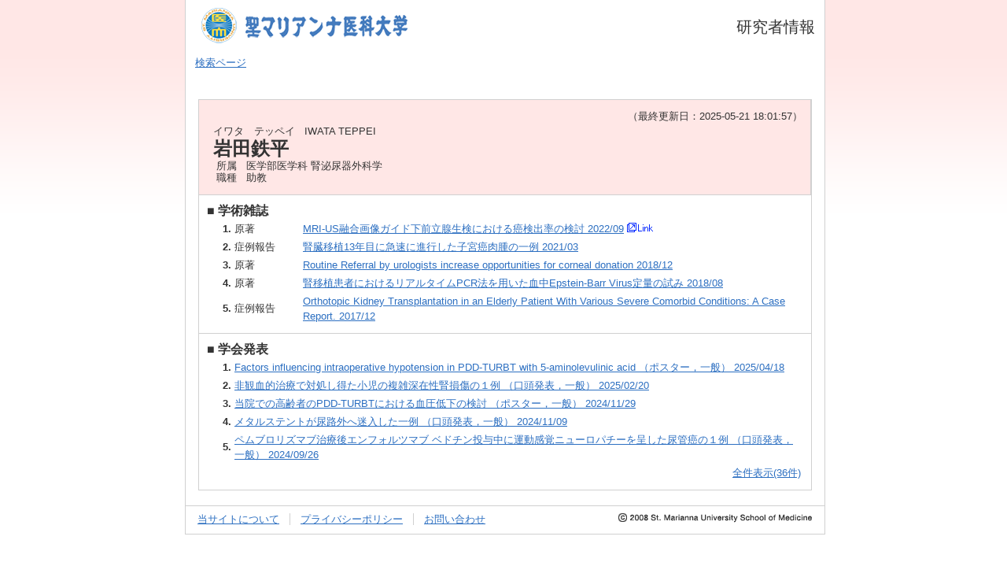

--- FILE ---
content_type: text/html;charset=UTF-8
request_url: http://gyoseki.marianna-u.ac.jp/smuhp/KgApp?resId=S001440
body_size: 28373
content:













<!DOCTYPE HTML>
<HTML lang=ja>
  <HEAD>
    <TITLE>
      研究者情報

      &nbsp;-&nbsp;岩田鉄平

      &nbsp;|&nbsp;聖マリアンナ医科大学
    </TITLE>
    <META http-equiv="content-type" content="text/html; charset=UTF-8" />
    <META http-equiv="content-script-type" content="text/javascript" />
    <META http-equiv="content-style-type" content="text/css" />
    <link href="./jsp/style.css" rel="stylesheet" type="text/css" />

    <SCRIPT type="text/javascript">
    <!--
	function list_view(id, cnt) {
		var	idx;
		for (idx = 1; ; idx++) {
			var	obj = document.getElementById(id + "_" + idx);
			if (obj == null) {
				break;
			}
			if (cnt < 0) {
				obj.style.display = "";
			} else if (idx > cnt) {
				obj.style.display = "none";
			}
		}
		obj = document.getElementById(id + "_act1");
		if (obj != null) {
			obj.style.display = (cnt >= 0) ? "": "none";
		}
		obj = document.getElementById(id + "_act2");
		if (obj != null) {
			obj.style.display = (cnt >= 0) ? "none": "";
		}
	}
    -->
    </SCRIPT>

  </HEAD>
  <BODY>
   <div id="container">
   <div id="screen">
   <div id="header">
    <TABLE width="780" border="0" cellpadding="0" cellspacing="0" summary="ヘッダ" class="header">
      <TR>
        <TD class="header-top-left">
          &nbsp;<a href="https://www.marianna-u.ac.jp/index.html"><IMG src="./image/logo00.gif"></a>
          <a href="https://www.marianna-u.ac.jp/index.html"><IMG src="./image/logo01.gif"></a>
        </TD>
        <TD class="header-top-right">
          研究者情報&nbsp;&nbsp;
        </TD>
      </TR><TR>
        <TD class="header-middle-left">
          &nbsp;&nbsp;
          <FONT size="+1"></FONT>
        </TD>
        <TD class="header-middle-right">
          <FONT size="+2"><B>&nbsp;</B></FONT>
          &nbsp;&nbsp;
        </TD>
      </TR><TR>
        <TD class="header-bottom-left">
          &nbsp;&nbsp;





          <A href="./KgApp"><SPAN class="header-bottom-right-font">検索ページ</SPAN></A>

        </TD>
        <TD class="header-bottom-right">
          &nbsp;&nbsp;
        </TD>
      </TR>
    </TABLE>

  </div><!-- /#header-->
  <DIV id="contents">

    <BR><BR>









    <TABLE cellpadding="10" cellspacing="1" width="780" summary="gyoseki" class="gyoseki">

      <TR>

        <TD align="right" valign="top" class="k03-title1">
          <DIV>
            <SPAN class="k03-title1-font3" ID=boxLastDate>&nbsp;&nbsp;&nbsp;&nbsp;（最終更新日：2025-05-21 18:01:57）</SPAN>
          </DIV>
          <TABLE style="margin-left:0;margin-right:auto;" cellpadding="0" cellspacing="0" summary="name">
            <TR>
              <TD valign="bottom" align="left">

                &nbsp;&nbsp;<SPAN class="k03-title1-font1">イワタ　テッペイ</SPAN>
                &nbsp;&nbsp;<SPAN class="k03-title1-font1">IWATA TEPPEI</SPAN><BR>
                &nbsp;&nbsp;<SPAN class="k03-title1-font2">岩田鉄平</SPAN>

                <BR>
                <SPAN class="k03-title1-font3 boxA">&nbsp;&nbsp;&nbsp;所属&nbsp;&nbsp; </SPAN>
                <SPAN class="k03-title1-font3 boxB">

                  医学部医学科 腎泌尿器外科学
                </SPAN>
                <DIV class="clear"></DIV>

                <SPAN class="k03-title1-font3 boxA">&nbsp;&nbsp;&nbsp;職種&nbsp;&nbsp; </SPAN>
                <SPAN class="k03-title1-font3 boxB">助教</SPAN>
                <BR>
              </TD>
            </TR>
          </TABLE>
        </TD>
      </TR>








      <TR><TD colspan=3 class="k03-subtitle1-row">
        <SPAN class="k03-subtitle1-font1">■&nbsp;</SPAN><SPAN class="k03-subtitle1-font2">学術雑誌</SPAN><BR>
        <TABLE width="100%" summary="journal">
        <COL width="30px">
        <COL class="dateYMD">

        <COL>


          <TR id="m221_1" >
            <TD class="k03-data-row" align="right">
              <FONT size="-1"><B>1.</B></FONT>
            </TD><TD class="k03-data-row">
              <FONT size="-1">
                原著　
              </FONT>
            </TD>
            <TD class="k03-data-row">
              <FONT size="-1">
                <A href="./KgApp?detlId=221&amp;detlUid=ymbkyggdggy&amp;detlSeq=R221005113345049293" target="_blank">MRI-US融合画像ガイド下前立腺生検における癌検出率の検討&nbsp;2022/09</A>
                <A href="https://repository.kulib.kyoto-u.ac.jp/dspace/handle/2433/276607" target="_blank" ><Img Src="./image/link.png" alt="Link" Border="0" ></A>
                
              </FONT>
            </TD>
          </TR>



          <TR id="m221_2" >
            <TD  align="right">
              <FONT size="-1"><B>2.</B></FONT>
            </TD><TD >
              <FONT size="-1">
                症例報告　
              </FONT>
            </TD>
            <TD >
              <FONT size="-1">
                <A href="./KgApp?detlId=221&amp;detlUid=ymbkyggdggy&amp;detlSeq=R210317180250041547" target="_blank">腎臓移植13年目に急速に進行した子宮癌肉腫の一例&nbsp;2021/03</A>
                
                
              </FONT>
            </TD>
          </TR>



          <TR id="m221_3" >
            <TD class="k03-data-row" align="right">
              <FONT size="-1"><B>3.</B></FONT>
            </TD><TD class="k03-data-row">
              <FONT size="-1">
                原著　
              </FONT>
            </TD>
            <TD class="k03-data-row">
              <FONT size="-1">
                <A href="./KgApp?detlId=221&amp;detlUid=ymbkyggdggy&amp;detlSeq=R181225143005030916" target="_blank">Routine Referral by urologists increase opportunities for corneal donation&nbsp;2018/12</A>
                
                
              </FONT>
            </TD>
          </TR>



          <TR id="m221_4" >
            <TD  align="right">
              <FONT size="-1"><B>4.</B></FONT>
            </TD><TD >
              <FONT size="-1">
                原著　
              </FONT>
            </TD>
            <TD >
              <FONT size="-1">
                <A href="./KgApp?detlId=221&amp;detlUid=ymbkyggdggy&amp;detlSeq=R190122115917031265" target="_blank">腎移植患者におけるリアルタイムPCR法を用いた血中Epstein-Barr Virus定量の試み&nbsp;2018/08</A>
                
                
              </FONT>
            </TD>
          </TR>



          <TR id="m221_5" >
            <TD class="k03-data-row" align="right">
              <FONT size="-1"><B>5.</B></FONT>
            </TD><TD class="k03-data-row">
              <FONT size="-1">
                症例報告　
              </FONT>
            </TD>
            <TD class="k03-data-row">
              <FONT size="-1">
                <A href="./KgApp?detlId=221&amp;detlUid=ymbkyggdggy&amp;detlSeq=R171227102925026200" target="_blank">Orthotopic Kidney Transplantation in an Elderly Patient With Various Severe Comorbid Conditions: A Case Report.&nbsp;2017/12</A>
                
                
              </FONT>
            </TD>
          </TR>


          
        </TABLE>
      </TD></TR>








      <TR><TD colspan=3 class="k03-subtitle1-row">
        <SPAN class="k03-subtitle1-font1">■&nbsp;</SPAN><SPAN class="k03-subtitle1-font2">学会発表</SPAN><BR>
        <TABLE width="100%" summary="presentation">

        <COL width="30px">
        <COL>



          <TR id="m223_1" >
            <TD class="k03-data-row" align="right">
              <FONT size="-1"><B>1.</B></FONT>
            </TD>
            <TD class="k03-data-row"><FONT size="-1">
              <A href="./KgApp?detlId=223&amp;detlUid=ymbkyggdggy&amp;detlSeq=R250423123022061608" target="_blank">Factors influencing intraoperative hypotension in PDD-TURBT with 5-aminolevulinic acid&nbsp;（ポスター，一般）&nbsp;2025/04/18</A>
              
              
            </FONT></TD>
          </TR>



          <TR id="m223_2" >
            <TD  align="right">
              <FONT size="-1"><B>2.</B></FONT>
            </TD>
            <TD ><FONT size="-1">
              <A href="./KgApp?detlId=223&amp;detlUid=ymbkyggdggy&amp;detlSeq=R250204120508060556" target="_blank">非観血的治療で対処し得た小児の複雑深在性腎損傷の１例&nbsp;（口頭発表，一般）&nbsp;2025/02/20</A>
              
              
            </FONT></TD>
          </TR>



          <TR id="m223_3" >
            <TD class="k03-data-row" align="right">
              <FONT size="-1"><B>3.</B></FONT>
            </TD>
            <TD class="k03-data-row"><FONT size="-1">
              <A href="./KgApp?detlId=223&amp;detlUid=ymbkyggdggy&amp;detlSeq=R241127154817059685" target="_blank">当院での高齢者のPDD-TURBTにおける血圧低下の検討&nbsp;（ポスター，一般）&nbsp;2024/11/29</A>
              
              
            </FONT></TD>
          </TR>



          <TR id="m223_4" >
            <TD  align="right">
              <FONT size="-1"><B>4.</B></FONT>
            </TD>
            <TD ><FONT size="-1">
              <A href="./KgApp?detlId=223&amp;detlUid=ymbkyggdggy&amp;detlSeq=R241113135319059477" target="_blank">メタルステントが尿路外へ迷入した一例&nbsp;（口頭発表，一般）&nbsp;2024/11/09</A>
              
              
            </FONT></TD>
          </TR>



          <TR id="m223_5" >
            <TD class="k03-data-row" align="right">
              <FONT size="-1"><B>5.</B></FONT>
            </TD>
            <TD class="k03-data-row"><FONT size="-1">
              <A href="./KgApp?detlId=223&amp;detlUid=ymbkyggdggy&amp;detlSeq=R241004165745059069" target="_blank">ペムブロリズマブ治療後エンフォルツマブ ベドチン投与中に運動感覚ニューロパチーを呈した尿管癌の１例&nbsp;（口頭発表，一般）&nbsp;2024/09/26</A>
              
              
            </FONT></TD>
          </TR>



          <TR id="m223_6" style="display:none">
            <TD  align="right">
              <FONT size="-1"><B>6.</B></FONT>
            </TD>
            <TD ><FONT size="-1">
              <A href="./KgApp?detlId=223&amp;detlUid=ymbkyggdggy&amp;detlSeq=R230119191224050522" target="_blank">転移性膀胱癌の治療方針決定に遺伝子パネル検査が有用であった1例&nbsp;（ポスター，一般）&nbsp;2022/07/08</A>
              
              
            </FONT></TD>
          </TR>



          <TR id="m223_7" style="display:none">
            <TD class="k03-data-row" align="right">
              <FONT size="-1"><B>7.</B></FONT>
            </TD>
            <TD class="k03-data-row"><FONT size="-1">
              <A href="./KgApp?detlId=223&amp;detlUid=ymbkyggdggy&amp;detlSeq=R230404112840051438" target="_blank">陰茎折症の一例&nbsp;（口頭発表，一般）&nbsp;2022/04/23</A>
              
              
            </FONT></TD>
          </TR>



          <TR id="m223_8" style="display:none">
            <TD  align="right">
              <FONT size="-1"><B>8.</B></FONT>
            </TD>
            <TD ><FONT size="-1">
              <A href="./KgApp?detlId=223&amp;detlUid=ymbkyggdggy&amp;detlSeq=R220408122756046801" target="_blank">右房まで進展する腫瘍塞栓を伴った小径腎癌の1例&nbsp;（口頭発表，一般）&nbsp;2022/02/17</A>
              
              
            </FONT></TD>
          </TR>



          <TR id="m223_9" style="display:none">
            <TD class="k03-data-row" align="right">
              <FONT size="-1"><B>9.</B></FONT>
            </TD>
            <TD class="k03-data-row"><FONT size="-1">
              <A href="./KgApp?detlId=223&amp;detlUid=ymbkyggdggy&amp;detlSeq=R220104165958045665" target="_blank">ミニマム創下拡大前立腺全摘除術における切除断端陽性に影響を与える因子の解析&nbsp;（ポスター，一般）&nbsp;2021/12/08</A>
              
              
            </FONT></TD>
          </TR>



          <TR id="m223_10" style="display:none">
            <TD  align="right">
              <FONT size="-1"><B>10.</B></FONT>
            </TD>
            <TD ><FONT size="-1">
              <A href="./KgApp?detlId=223&amp;detlUid=ymbkyggdggy&amp;detlSeq=R211227145242045622" target="_blank">聖マリアンナ医科大学におけるMRI-US融合画像ガイド下前立腺生検の導入&nbsp;（ポスター，一般）&nbsp;2021/12/08</A>
              
              
            </FONT></TD>
          </TR>



          <TR id="m223_11" style="display:none">
            <TD class="k03-data-row" align="right">
              <FONT size="-1"><B>11.</B></FONT>
            </TD>
            <TD class="k03-data-row"><FONT size="-1">
              <A href="./KgApp?detlId=223&amp;detlUid=ymbkyggdggy&amp;detlSeq=R220104164856045663" target="_blank">単発尿管癌の部位別の臨床的検討&nbsp;（口頭発表，一般）&nbsp;2021/12/07</A>
              
              
            </FONT></TD>
          </TR>



          <TR id="m223_12" style="display:none">
            <TD  align="right">
              <FONT size="-1"><B>12.</B></FONT>
            </TD>
            <TD ><FONT size="-1">
              <A href="./KgApp?detlId=223&amp;detlUid=ymbkyggdggy&amp;detlSeq=R211227170640045630" target="_blank">尿路上皮癌に対するmajor手術における静脈血栓塞栓症のリスクの検討&nbsp;（ポスター，一般）&nbsp;2021/12/07</A>
              
              
            </FONT></TD>
          </TR>



          <TR id="m223_13" style="display:none">
            <TD class="k03-data-row" align="right">
              <FONT size="-1"><B>13.</B></FONT>
            </TD>
            <TD class="k03-data-row"><FONT size="-1">
              <A href="./KgApp?detlId=223&amp;detlUid=ymbkyggdggy&amp;detlSeq=R211025153401044834" target="_blank">MRI-US融合画像ガイド下前立腺生検におけるPI-RADSカテゴリー3病変の検討&nbsp;（口頭発表，一般）&nbsp;2021/10/22</A>
              
              
            </FONT></TD>
          </TR>



          <TR id="m223_14" style="display:none">
            <TD  align="right">
              <FONT size="-1"><B>14.</B></FONT>
            </TD>
            <TD ><FONT size="-1">
              <A href="./KgApp?detlId=223&amp;detlUid=ymbkyggdggy&amp;detlSeq=R211227172149045633" target="_blank">泌尿器癌に対し骨盤内手術を受けた患者における周術期の静脈血栓塞栓症のリスクの検討&nbsp;（ポスター，一般）&nbsp;2021/10/21</A>
              
              
            </FONT></TD>
          </TR>



          <TR id="m223_15" style="display:none">
            <TD class="k03-data-row" align="right">
              <FONT size="-1"><B>15.</B></FONT>
            </TD>
            <TD class="k03-data-row"><FONT size="-1">
              <A href="./KgApp?detlId=223&amp;detlUid=ymbkyggdggy&amp;detlSeq=R220104152812045660" target="_blank">手指基節骨に孤発転移をきたした前立腺癌の一例&nbsp;（口頭発表，一般）&nbsp;2021/10/08</A>
              
              
            </FONT></TD>
          </TR>



          <TR id="m223_16" style="display:none">
            <TD  align="right">
              <FONT size="-1"><B>16.</B></FONT>
            </TD>
            <TD ><FONT size="-1">
              <A href="./KgApp?detlId=223&amp;detlUid=ymbkyggdggy&amp;detlSeq=R211008110655044396" target="_blank">両側上部尿路CISに対して経皮的BCG腎盂内注入療法を施行した一例&nbsp;（口頭発表，一般）&nbsp;2021/09/16</A>
              
              
            </FONT></TD>
          </TR>



          <TR id="m223_17" style="display:none">
            <TD class="k03-data-row" align="right">
              <FONT size="-1"><B>17.</B></FONT>
            </TD>
            <TD class="k03-data-row"><FONT size="-1">
              <A href="./KgApp?detlId=223&amp;detlUid=ymbkyggdggy&amp;detlSeq=R220104150228045656" target="_blank">Avelumab投与にてGrade3以上のinfusion reactionを起こした転移性腎細胞癌の2例&nbsp;（ポスター，一般）&nbsp;2021/09/03</A>
              
              
            </FONT></TD>
          </TR>



          <TR id="m223_18" style="display:none">
            <TD  align="right">
              <FONT size="-1"><B>18.</B></FONT>
            </TD>
            <TD ><FONT size="-1">
              <A href="./KgApp?detlId=223&amp;detlUid=ymbkyggdggy&amp;detlSeq=R220518101954047554" target="_blank">経過中に多発リンパ節転移をきたし、CA19-9高値を示した筋層非浸潤性膀胱癌の一例。&nbsp;（ポスター，一般）&nbsp;2021/07/30</A>
              
              
            </FONT></TD>
          </TR>



          <TR id="m223_19" style="display:none">
            <TD class="k03-data-row" align="right">
              <FONT size="-1"><B>19.</B></FONT>
            </TD>
            <TD class="k03-data-row"><FONT size="-1">
              <A href="./KgApp?detlId=223&amp;detlUid=ymbkyggdggy&amp;detlSeq=R210401115717041744" target="_blank">尿道を縦切開した陰茎自傷の一例&nbsp;（口頭発表，一般）&nbsp;2021/02/25</A>
              
              
            </FONT></TD>
          </TR>



          <TR id="m223_20" style="display:none">
            <TD  align="right">
              <FONT size="-1"><B>20.</B></FONT>
            </TD>
            <TD ><FONT size="-1">
              <A href="./KgApp?detlId=223&amp;detlUid=ymbkyggdggy&amp;detlSeq=R210104181613040381" target="_blank">移植腎採取術の術式が血清クレアチニン値に与える影響&nbsp;（口頭発表，一般）&nbsp;2020/11/19</A>
              
              
            </FONT></TD>
          </TR>



          <TR id="m223_21" style="display:none">
            <TD class="k03-data-row" align="right">
              <FONT size="-1"><B>21.</B></FONT>
            </TD>
            <TD class="k03-data-row"><FONT size="-1">
              <A href="./KgApp?detlId=223&amp;detlUid=ymbkyggdggy&amp;detlSeq=R201120105909039912" target="_blank">腎移植後COVID-19治療において免疫抑制剤調節に難渋した一例&nbsp;（口頭発表，一般）&nbsp;2020/11/15</A>
              
              
            </FONT></TD>
          </TR>



          <TR id="m223_22" style="display:none">
            <TD  align="right">
              <FONT size="-1"><B>22.</B></FONT>
            </TD>
            <TD ><FONT size="-1">
              <A href="./KgApp?detlId=223&amp;detlUid=ymbkyggdggy&amp;detlSeq=R201008164943039379" target="_blank">遠隔転移をきたした筋層非浸潤性膀胱癌の一例&nbsp;（ポスター，一般）&nbsp;2020/09/25</A>
              
              
            </FONT></TD>
          </TR>



          <TR id="m223_23" style="display:none">
            <TD class="k03-data-row" align="right">
              <FONT size="-1"><B>23.</B></FONT>
            </TD>
            <TD class="k03-data-row"><FONT size="-1">
              <A href="./KgApp?detlId=223&amp;detlUid=ymbkyggdggy&amp;detlSeq=R171227143915026207" target="_blank">リアルタイムPCR法を用いた血中Epstein-Barr virus DNA定量の試み&nbsp;（口頭発表，一般）&nbsp;2017/11/19</A>
              
              
            </FONT></TD>
          </TR>



          <TR id="m223_24" style="display:none">
            <TD  align="right">
              <FONT size="-1"><B>24.</B></FONT>
            </TD>
            <TD ><FONT size="-1">
              <A href="./KgApp?detlId=223&amp;detlUid=ymbkyggdggy&amp;detlSeq=R171227142433026205" target="_blank">診断に苦慮した尿路上皮癌の3例&nbsp;（口頭発表，一般）&nbsp;2017/11/04</A>
              
              
            </FONT></TD>
          </TR>



          <TR id="m223_25" style="display:none">
            <TD class="k03-data-row" align="right">
              <FONT size="-1"><B>25.</B></FONT>
            </TD>
            <TD class="k03-data-row"><FONT size="-1">
              <A href="./KgApp?detlId=223&amp;detlUid=ymbkyggdggy&amp;detlSeq=R170911173740024689" target="_blank">ニュージーランドにおける臓器移植への取り組み&nbsp;（口頭発表，一般）&nbsp;2017/09/08</A>
              
              
            </FONT></TD>
          </TR>



          <TR id="m223_26" style="display:none">
            <TD  align="right">
              <FONT size="-1"><B>26.</B></FONT>
            </TD>
            <TD ><FONT size="-1">
              <A href="./KgApp?detlId=223&amp;detlUid=ymbkyggdggy&amp;detlSeq=R170809133427024441" target="_blank">Reduced Port Surgeryと鏡視補助下小切開根治的腎摘除の比較&nbsp;（口頭発表，一般）&nbsp;2017/08/04</A>
              
              
            </FONT></TD>
          </TR>



          <TR id="m223_27" style="display:none">
            <TD class="k03-data-row" align="right">
              <FONT size="-1"><B>27.</B></FONT>
            </TD>
            <TD class="k03-data-row"><FONT size="-1">
              <A href="./KgApp?detlId=223&amp;detlUid=ymbkyggdggy&amp;detlSeq=R170712101129024108" target="_blank">生体腎移植後12年目に、急速に増大する子宮肉腫に対し、子宮膀胱全摘除術・移植腎尿管皮膚廔造設術を施行した1例&nbsp;（口頭発表，一般）&nbsp;2017/07/08</A>
              
              
            </FONT></TD>
          </TR>



          <TR id="m223_28" style="display:none">
            <TD  align="right">
              <FONT size="-1"><B>28.</B></FONT>
            </TD>
            <TD ><FONT size="-1">
              <A href="./KgApp?detlId=223&amp;detlUid=ymbkyggdggy&amp;detlSeq=R170712095121024104" target="_blank">急性腹部大動脈瘤破裂治療後の右腎動脈狭窄症による末期腎不全に対し、自家腎移植により透析離脱が可能となった1例&nbsp;（口頭発表，一般）&nbsp;2017/07/07</A>
              
              
            </FONT></TD>
          </TR>



          <TR id="m223_29" style="display:none">
            <TD class="k03-data-row" align="right">
              <FONT size="-1"><B>29.</B></FONT>
            </TD>
            <TD class="k03-data-row"><FONT size="-1">
              <A href="./KgApp?detlId=223&amp;detlUid=ymbkyggdggy&amp;detlSeq=R170628101947023763" target="_blank">膵sarcomaの後腹膜・腸腰筋再発の一例&nbsp;（ポスター，一般）&nbsp;2017/06/24</A>
              
              
            </FONT></TD>
          </TR>



          <TR id="m223_30" style="display:none">
            <TD  align="right">
              <FONT size="-1"><B>30.</B></FONT>
            </TD>
            <TD ><FONT size="-1">
              <A href="./KgApp?detlId=223&amp;detlUid=ymbkyggdggy&amp;detlSeq=R170628093602023757" target="_blank">CT volumetryによる移植腎体積の評価&nbsp;（ポスター，一般）&nbsp;2017/04/21</A>
              
              
            </FONT></TD>
          </TR>



          <TR id="m223_31" style="display:none">
            <TD class="k03-data-row" align="right">
              <FONT size="-1"><B>31.</B></FONT>
            </TD>
            <TD class="k03-data-row"><FONT size="-1">
              <A href="./KgApp?detlId=223&amp;detlUid=ymbkyggdggy&amp;detlSeq=R170628094840023758" target="_blank">鏡視下小切開無阻血腎部分切除術導入初期の検討&nbsp;（ポスター，一般）&nbsp;2017/04/21</A>
              
              
            </FONT></TD>
          </TR>



          <TR id="m223_32" style="display:none">
            <TD  align="right">
              <FONT size="-1"><B>32.</B></FONT>
            </TD>
            <TD ><FONT size="-1">
              <A href="./KgApp?detlId=223&amp;detlUid=ymbkyggdggy&amp;detlSeq=R170404154150022405" target="_blank">当院における腎移植後悪性腫瘍の検討&nbsp;（ポスター，一般）&nbsp;2017/02/16</A>
              
              
            </FONT></TD>
          </TR>



          <TR id="m223_33" style="display:none">
            <TD class="k03-data-row" align="right">
              <FONT size="-1"><B>33.</B></FONT>
            </TD>
            <TD class="k03-data-row"><FONT size="-1">
              <A href="./KgApp?detlId=223&amp;detlUid=ymbkyggdggy&amp;detlSeq=R170404113100022373" target="_blank">子宮頸癌術後に膀胱壊死を生じた１例&nbsp;（口頭発表，一般）&nbsp;2017/02/09</A>
              
              
            </FONT></TD>
          </TR>



          <TR id="m223_34" style="display:none">
            <TD  align="right">
              <FONT size="-1"><B>34.</B></FONT>
            </TD>
            <TD ><FONT size="-1">
              <A href="./KgApp?detlId=223&amp;detlUid=ymbkyggdggy&amp;detlSeq=R170518140552023098" target="_blank">長期生存している尿管原発小細胞癌の一例&nbsp;（ポスター，一般）&nbsp;2016/06/11</A>
              
              
            </FONT></TD>
          </TR>



          <TR id="m223_35" style="display:none">
            <TD class="k03-data-row" align="right">
              <FONT size="-1"><B>35.</B></FONT>
            </TD>
            <TD class="k03-data-row"><FONT size="-1">
              <A href="./KgApp?detlId=223&amp;detlUid=ymbkyggdggy&amp;detlSeq=R170518140048023097" target="_blank">プロトコール移植腎生検後にPage kidneyとなった1例&nbsp;（ポスター，一般）&nbsp;2016/06/04</A>
              
              
            </FONT></TD>
          </TR>



          <TR id="m223_36" style="display:none">
            <TD  align="right">
              <FONT size="-1"><B>36.</B></FONT>
            </TD>
            <TD ><FONT size="-1">
              <A href="./KgApp?detlId=223&amp;detlUid=ymbkyggdggy&amp;detlSeq=R151109155133016207" target="_blank">混合型羊水塞症が疑われた一例&nbsp;（口頭発表，一般）&nbsp;2015/11/14</A>
              
              
            </FONT></TD>
          </TR>


          <TR id="m223_act2" style="display: none">
  <TD colspan=3 align="right">
    <FONT size="-1">
      <A href="javascript:void(0);" onclick="list_view('m223', 5); return (false);"> 5件表示</A>
    </FONT>
  </TD>
</TR>
<TR id="m223_act1">
  <TD colspan=3 align="right">
    <FONT size="-1">
      <A href="javascript:void(0);" onclick="list_view('m223', -1); return (false);"> 全件表示(36件)</A>
    </FONT>
  </TD>
</TR>

        </TABLE>
      </TD></TR>









































































































    </TABLE>




  <BR>
  </DIV><!-- /#contents-->
  <div class="footer">
    <div class="footer-spacing">
      <ul>
        <li class="first"><a href="https://www.marianna-u.ac.jp/houjin/about.html" target="_blank">当サイトについて</a></li>
        <li><a href="https://www.marianna-u.ac.jp/houjin/policy.html" target="_blank">プライバシーポリシー</a></li>
        <li><a href="https://www.marianna-u.ac.jp/houjin/contact/index.html" target="_blank">お問い合わせ</a></li>
      </ul>
      <address><a href="https://www.marianna-u.ac.jp/index.html" target="_blank"><img src="./image/img_copyright.gif" alt="(c)2008 St. Marianna University School of Medicine" /></a></address>
    </div><!-- /#footer -->
  </div><!-- /#screen-->
  </div><!-- /#container-->
  </BODY>
</HTML>

